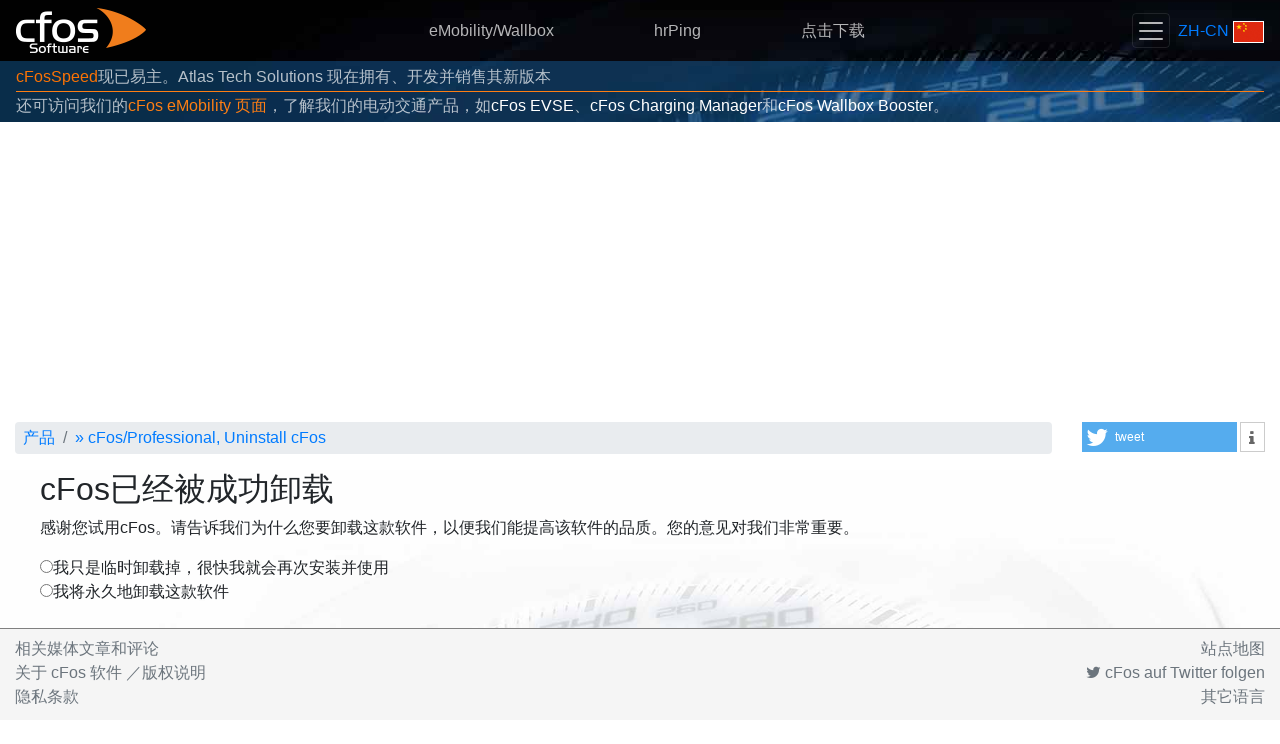

--- FILE ---
content_type: text/html
request_url: https://www.cfos.de/zh-cn/cfos-professional/uninstall.htm
body_size: 5419
content:
<!DOCTYPE html> <html lang="zh-cn" itemscope="itemscope" itemtype="https://schema.org/WebPage"><head><script id="activate_auto_ads"></script><script async="async" src="https://www.googletagmanager.com/gtag/js?id=G-KCH61W46D4"></script><script>window.dataLayer = window.dataLayer || [];
         function gtag(){dataLayer.push(arguments);}
         gtag('js', new Date());
         gtag('config', 'G-KCH61W46D4');</script><meta http-equiv="Content-Type" content="text/html; charset=utf-8"><link rel="preconnect" href="https://www.googletagmanager.com"><link rel="canonical" href="https://www.cfos.de/en/cfos-professional/uninstall.htm"><meta name="viewport" content="width=device-width,initial-scale=1,shrink-to-fit=no"><link rel="stylesheet" type="text/css" href="/css/cfos-bootstrap.css"><link rel="stylesheet" type="text/css" href="/css/shariff.min.css"><link rel="stylesheet" type="text/css" href="/font-awesome/css/font-awesome.min.css"><script src="/js/jquery.min.js"></script><script src="/js/popper.min.js"></script><script src="/js/bootstrap.min.js"></script><script id="link_info">var cfos={ll_lang:'zh-cn',ll_dl:{"en":1,"ar":1,"be":1,"bg":1,"cs":1,"da":1,"de":1,"el":1,"en":1,"es":1,"es-mx":1,"fa":1,"fr":1,"he":1,"hi":1,"hu":1,"id":1,"it":1,"ja":1,"ko":1,"mk":1,"ms-my":1,"nl":1,"pl":1,"pt":1,"pt-br":1,"ro":1,"ru":1,"sl":1,"sr-cyrl-cs":1,"sv":1,"th":1,"tr":1,"uk":1,"vi":1,"zh-cn":1,"zh-tw":1}};</script><script src="/js/cfos.js"></script><meta name="robots" content="index, follow"><meta name="google-site-verification" content="I1b3S_MC9oy7yClwcyXiXWyBsxnYUNSUaStTKRAlWzI"><meta name="description" content="cFos Professional 卸载页面。请您告诉我们为什么要卸载 cFos Professional。"><meta itemprop="name" content="cFos/Professional - Uninstall cFos"><meta itemprop="description" content="cFos Professional 卸载页面。请您告诉我们为什么要卸载 cFos Professional。"><title>cFos/Professional - Uninstall cFos - cFos Software</title><link rel="apple-touch-icon" sizes="180x180" href="/apple-touch-icon.png"><link rel="icon" type="image/png" sizes="32x32" href="/favicon-32x32.png"><link rel="icon" type="image/png" sizes="16x16" href="/favicon-16x16.png"><link rel="manifest" href="/site.webmanifest"><link rel="mask-icon" href="/safari-pinned-tab.svg" color="#dc6e1b"><meta name="msapplication-TileColor" content="#2d89ef"><meta name="theme-color" content="#ffffff"></head><body data-google-auto-ads="off" data-order-link onload="cfos.init()"><div class="top-nav"><nav class="navbar navbar-dark sticky-top"><a class="navbar-brand" href="/zh-cn/index.htm"><img src="/images/2018/cfos-header-logo.png" alt="cFos Software GmbH Logo 图案" id="logo" width="130" height="45" style="float: left"></a><div class="navbar-nav d-none d-md-block"><span class="nav justify-content-center"><a class="nav-link nav-link-center" href="https://cfos-emobility.de/de/cfos-wallbox/cfos-wallbox.htm">eMobility/Wallbox</a> <a class="nav-link nav-link-center" href="/en/ping/ping.htm">hrPing</a> <a class="nav-link nav-link-center" href="/zh-cn/download/download.htm">点击下载</a></span></div><div class="pull-right"><button style="margin-right: 4px" class="navbar-toggler" type="button" data-toggle="collapse" data-target="#cfosNavbar" aria-controls="cfosNavbar" aria-expanded="false" aria-label="Toggle navigation"><span class="navbar-toggler-icon"></span></button> <a id="used_lang" href="/zh-cn/index.htm" onclick="cfos.show_selector(); return false;"><span style="text-transform: uppercase;">zh-cn</span> <span title="zh-cn" class="hand" style="background-image:url('/images/sprites/flag_sprites.11.4.png');background-position:0 -836px;border-color:#c0c0c0;border-style:solid;border-width:0px;display:inline-block;height:22px;position:relative;top:2px;width:31px">&#160;</span></a></div></nav><div style="padding-bottom: 0.5em" class="navbar-dark sticky-top collapse" id="cfosNavbar"><div class="row justify-content-center" style="padding: 0px 30px"><div class="navbar-nav col-xs-12 col-sm-6 col-md-4 col-lg-3 d-md-none text-center"><a class="nav-link" href="https://cfos-emobility.de/de/cfos-wallbox/cfos-wallbox.htm">eMobility/Wallbox</a></div><div class="navbar-nav col-xs-12 col-sm-6 col-md-4 col-lg-3 d-md-none text-center"><a class="nav-link" href="/en/ping/ping.htm">hrPing</a></div><div class="navbar-nav col-xs-12 col-sm-6 col-md-4 col-lg-3 d-md-none text-center"><a class="nav-link" href="/zh-cn/download/download.htm">点击下载</a></div><div class="navbar-nav col-xs-12 col-sm-6 col-md-4 col-lg-3 text-center"><a class="nav-link dropdown-toggle" id="product-dropdown" data-toggle="dropdown" aria-haspopup="true" aria-expanded="false" href="/zh-cn/index.htm"><q data-mlkey="link_text_products">我们的产品</q></a><div class="dropdown-menu text-center" aria-labelledby="product-dropdown"><a class="nav-link" href="/en/ping/ping.htm">hrPing</a> <a class="nav-link" href="/zh-cn/cfos-personal-net/cfos-personal-net.htm">cFos Personal Net</a> <a class="dropdown-item" href="https://cfos-emobility.de/de/cfos-charging-manager/cfos-charging-manager.htm">cFos Charging Manager</a> <a class="dropdown-item" href="https://cfos-emobility.de/de/cfos-power-brain/cfos-power-brain.htm">cFos Power Brain</a> <a class="dropdown-item" href="/zh-cn/cfos-outlook-dav/cfos-outlook-dav.htm">cFos Outlook DAV</a> <a class="dropdown-item" href="/zh-cn/cfos-ipv6-link/cfos-ipv6-link.htm">cFos IPv6 Link</a> <a class="dropdown-item" href="/zh-cn/broadband-connect/broadband-connect.htm">cFos Broadband Connect</a> <a class="dropdown-item" href="/zh-cn/cfos-professional/cfos-professional.htm">cFos/Professional</a> <a class="dropdown-item" href="/zh-cn/cfos-personal-net/wmi.htm">WMI Monitor</a> <a class="dropdown-item" href="/zh-cn/cfos-notifier/cfos-notifier.htm">cFos Notifier</a> <a class="dropdown-item" href="https://www.cfosspeed.de/speed-test/speed-test_en.htm">cFos Speed Test</a></div></div><div class="navbar-nav col-xs-12 col-sm-6 col-md-4 col-lg-3 text-center"><a class="nav-link" href="/zh-cn/forum-redirect.htm">产品论坛</a></div><div class="navbar-nav col-xs-12 col-sm-6 col-md-4 col-lg-3 text-center"><a class="nav-link" href="/zh-cn/oem/oem.htm">OEM伙伴</a></div><div class="navbar-nav col-xs-12 col-sm-6 col-md-4 col-lg-3 text-center"><a class="nav-link" href="/zh-cn/index.htm" onclick="cfos.show_contact_form(); return false;">联系我们 / 技术支持</a></div></div></div><div id="header-news" class="info-bar"><q data-mlkey="oem_header_v3"><a href="https://atlas-cfosspeed.com/" style="color: #fb7204">cFosSpeed</a>现已易主。Atlas Tech Solutions 现在拥有、开发并销售其新版本</q><hr class="my-0 border-cfos" style="margin: 2px 0px !important"><q data-mlkey="visit_emobility">还可访问我们的<a class="text-cfos" href="https://cfos-emobility.de">cFos eMobility 页面</a>，了解我们的电动交通产品，如<span class="text-white">cFos EVSE</span>、<span class="text-white">cFos Charging Manager</span>和<span class="text-white">cFos Wallbox Booster</span>。</q></div></div><div class="container-fluid"><div class="row" id="top_bar"><div class="col-12 col-md-9 col-lg-10" style="margin-bottom: 0.5em"><nav aria-label="breadcrumb"><ol class="breadcrumb" itemscope="itemscope" itemtype="https://schema.org/BreadcrumbList"><li class="breadcrumb-item" itemprop="itemListElement" itemscope="itemscope" itemtype="https://schema.org/ListItem"><a href="/zh-cn/index.htm" itemprop="item"><span itemprop="name">产品</span></a><meta itemprop="position" content="1"></li><li class="breadcrumb-item" itemprop="itemListElement" itemscope="itemscope" itemtype="https://schema.org/ListItem"><a href="/zh-cn/cfos-professional/uninstall.htm">&#187; <span itemprop="name">cFos/Professional, Uninstall cFos</span></a><meta itemprop="position" content="3"></li></ol></nav></div><div class="col-12 col-md-3 col-lg-2" id="socialbuttons"><div class="shariff" data-services="['twitter','info']"></div></div></div><div id="notifier" class="alert alert-cfos" style="text-align: center; display: none"><h4>有cFosSpeed的新版本可用: <a class="inline alert-link" href="/zh-cn/download/download.htm#speed">cFosSpeed V13.00</a></h4>优化的Traffic Shaping技术: 最大带宽，最低Ping值！立即下载体验: <a class="inline alert-link" href="/zh-cn/download/download.htm#speed">www.cfos.de/download</a></div><div class="row parallax" style="background-repeat: repeat; background-image: url('/images/2018/speed-dial-dark.jpg')"><div class="cfos-main"><div class="row pb-4" style="background-size: cover; background-image: url('/images/2018/speed-dial-light.jpg')"><div class="col-sm-12"><h1>cFos已经被成功卸载</h1><p>感谢您试用cFos。请告诉我们为什么您要卸载这款软件，以便我们能提高该软件的品质。您的意见对我们非常重要。</p><input type="radio" id="uninst_mode" name="uninst_mode" value="temporary" onclick="$('#d_reason').hide(); $('#button').show(); cfos.set_event('cfos_uninstall_type', 'temporary')">我只是临时卸载掉，很快我就会再次安装并使用<br><input type="radio" id="uninst_mode" name="uninst_mode" value="permanent" onclick="$('#d_reason').show(); $('#button').show(); cfos.set_event('cfos_uninstall_type', 'permanent')">我将永久地卸载这款软件<br><div id="d_reason" style="display: none"><h3>请告诉我们原因</h3><textarea id="reason" name="reason" cols="70" rows="10"></textarea></div><table id="button" cellspacing="0" cellpadding="0" class="buy_button_sm hand" style="display: none" onclick="send_message()"><tr><td class="buy_button_sm"><div>提交</div></td><td><img src="/images/buy_button_sm_end.png" height="32" width="20"></td></tr></table></div></div></div><script><!--
      function send_message() {
        var m = $('input:radio[name=uninst_mode]:checked').val();
        var r = $("#reason")[0].value;
        var b = navigator.userAgent;
        var l = navigator.language ? navigator.language : navigator.userLanguage;
        var message =  "uninst_prod=cFos"
                                + "&amp;uninst_mode=" + encodeURIComponent(m)
                                + "&amp;uninst_info=" + "reason: " + encodeURIComponent(r) +","
                                                       + "user agent: " + encodeURIComponent(b) +","
                                                       + "language: " + encodeURIComponent(l);
        $('#button').hide();
        $.ajax( { type: "POST", async: false, contentType: 'application/x-www-form-urlencoded', data: message, dataType: "text", url: "/cgi-bin/uninst_feedback.pl" });
        cfos.navigate("http://www.cfos.de/index.htm");
      }
      --></script></div><div id="missing_attrs"></div></div><footer class="footer container-fluid"><div class="row"><div class="col-12 col-md-6 text-left"><ul class="list-unstyled"><li><a class="text-muted" href="/zh-cn/press/press.htm">相关媒体文章和评论</a></li><li><a class="text-muted" href="/zh-cn/contact/contact.htm">关于 cFos 软件 ／版权说明</a></li><li><a class="text-muted" href="/zh-cn/contact/contact.htm#privacy">隐私条款</a></li></ul></div><div class="col-12 col-md-6 text-right"><ul class="list-unstyled"><li><a class="text-muted" href="/zh-cn/sitemap.htm">站点地图</a></li><li><a class="text-muted" href="https://twitter.com/cFosSoftware"><span class="fa fa-twitter"></span> cFos auf Twitter folgen</a></li><li><a class="text-muted" data-toggle="collapse" data-target="#languages" href="#">其它语言</a></li></ul></div></div><div class="row mx-0 py-3 border-top border-muted collapse" id="languages"><div class="col-12 col-sm-6 col-md-4 col-lg-3 col-xl-2 my-1"><a onclick="cfos.set_cookie_key('l2', 'ar'); return true;" class="text-muted" href="/ar/cfos-professional/uninstall.htm"><span title="ar" class="hand" style="background-image:url('/images/sprites/flag_sprites.11.4.png');background-position:0 0;border-color:#c0c0c0;border-style:solid;border-width:0px;display:inline-block;height:20px;position:relative;top:3px;width:29px">&#160;</span> العربية</a></div><div class="col-12 col-sm-6 col-md-4 col-lg-3 col-xl-2 my-1"><a onclick="cfos.set_cookie_key('l2', 'be'); return true;" class="text-muted" href="/be/cfos-professional/uninstall.htm"><span title="be" class="hand" style="background-image:url('/images/sprites/flag_sprites.11.4.png');background-position:0 -22px;border-color:#c0c0c0;border-style:solid;border-width:0px;display:inline-block;height:20px;position:relative;top:3px;width:29px">&#160;</span> Беларуская</a></div><div class="col-12 col-sm-6 col-md-4 col-lg-3 col-xl-2 my-1"><a onclick="cfos.set_cookie_key('l2', 'bg'); return true;" class="text-muted" href="/bg/cfos-professional/uninstall.htm"><span title="bg" class="hand" style="background-image:url('/images/sprites/flag_sprites.11.4.png');background-position:0 -44px;border-color:#c0c0c0;border-style:solid;border-width:0px;display:inline-block;height:20px;position:relative;top:3px;width:29px">&#160;</span> България</a></div><div class="col-12 col-sm-6 col-md-4 col-lg-3 col-xl-2 my-1"><a onclick="cfos.set_cookie_key('l2', 'cs'); return true;" class="text-muted" href="/cs/cfos-professional/uninstall.htm"><span title="cs" class="hand" style="background-image:url('/images/sprites/flag_sprites.11.4.png');background-position:0 -110px;border-color:#c0c0c0;border-style:solid;border-width:0px;display:inline-block;height:20px;position:relative;top:3px;width:29px">&#160;</span> Česky</a></div><div class="col-12 col-sm-6 col-md-4 col-lg-3 col-xl-2 my-1"><a onclick="cfos.set_cookie_key('l2', 'da'); return true;" class="text-muted" href="/da/cfos-professional/uninstall.htm"><span title="da" class="hand" style="background-image:url('/images/sprites/flag_sprites.11.4.png');background-position:0 -132px;border-color:#c0c0c0;border-style:solid;border-width:0px;display:inline-block;height:20px;position:relative;top:3px;width:29px">&#160;</span> Dansk</a></div><div class="col-12 col-sm-6 col-md-4 col-lg-3 col-xl-2 my-1"><a onclick="cfos.set_cookie_key('l2', 'de'); return true;" class="text-muted" href="/de/cfos-professional/uninstall.htm"><span title="de" class="hand" style="background-image:url('/images/sprites/flag_sprites.11.4.png');background-position:0 -154px;border-color:#c0c0c0;border-style:solid;border-width:0px;display:inline-block;height:20px;position:relative;top:3px;width:29px">&#160;</span> Deutsch</a></div><div class="col-12 col-sm-6 col-md-4 col-lg-3 col-xl-2 my-1"><a onclick="cfos.set_cookie_key('l2', 'el'); return true;" class="text-muted" href="/el/cfos-professional/uninstall.htm"><span title="el" class="hand" style="background-image:url('/images/sprites/flag_sprites.11.4.png');background-position:0 -176px;border-color:#c0c0c0;border-style:solid;border-width:0px;display:inline-block;height:20px;position:relative;top:3px;width:29px">&#160;</span> Ελληνικά</a></div><div class="col-12 col-sm-6 col-md-4 col-lg-3 col-xl-2 my-1"><a onclick="cfos.set_cookie_key('l2', 'en'); return true;" class="text-muted" href="/en/cfos-professional/uninstall.htm"><span title="en" class="hand" style="background-image:url('/images/sprites/flag_sprites.11.4.png');background-position:0 -198px;border-color:#c0c0c0;border-style:solid;border-width:0px;display:inline-block;height:20px;position:relative;top:3px;width:29px">&#160;</span> English</a></div><div class="col-12 col-sm-6 col-md-4 col-lg-3 col-xl-2 my-1"><a onclick="cfos.set_cookie_key('l2', 'es'); return true;" class="text-muted" href="/es/cfos-professional/uninstall.htm"><span title="es" class="hand" style="background-image:url('/images/sprites/flag_sprites.11.4.png');background-position:0 -286px;border-color:#c0c0c0;border-style:solid;border-width:0px;display:inline-block;height:20px;position:relative;top:3px;width:29px">&#160;</span> Castellano</a></div><div class="col-12 col-sm-6 col-md-4 col-lg-3 col-xl-2 my-1"><a onclick="cfos.set_cookie_key('l2', 'es-mx'); return true;" class="text-muted" href="/es-mx/cfos-professional/uninstall.htm"><span title="es-mx" class="hand" style="background-image:url('/images/sprites/flag_sprites.11.4.png');background-position:0 -308px;border-color:#c0c0c0;border-style:solid;border-width:0px;display:inline-block;height:20px;position:relative;top:3px;width:29px">&#160;</span> Castellano (México)</a></div><div class="col-12 col-sm-6 col-md-4 col-lg-3 col-xl-2 my-1"><a onclick="cfos.set_cookie_key('l2', 'fa'); return true;" class="text-muted" href="/fa/cfos-professional/uninstall.htm"><span title="fa" class="hand" style="background-image:url('/images/sprites/flag_sprites.11.4.png');background-position:0 -330px;border-color:#c0c0c0;border-style:solid;border-width:0px;display:inline-block;height:20px;position:relative;top:3px;width:29px">&#160;</span> فارسی</a></div><div class="col-12 col-sm-6 col-md-4 col-lg-3 col-xl-2 my-1"><a onclick="cfos.set_cookie_key('l2', 'fr'); return true;" class="text-muted" href="/fr/cfos-professional/uninstall.htm"><span title="fr" class="hand" style="background-image:url('/images/sprites/flag_sprites.11.4.png');background-position:0 -352px;border-color:#c0c0c0;border-style:solid;border-width:0px;display:inline-block;height:20px;position:relative;top:3px;width:29px">&#160;</span> Français</a></div><div class="col-12 col-sm-6 col-md-4 col-lg-3 col-xl-2 my-1"><a onclick="cfos.set_cookie_key('l2', 'he'); return true;" class="text-muted" href="/he/cfos-professional/uninstall.htm"><span title="he" class="hand" style="background-image:url('/images/sprites/flag_sprites.11.4.png');background-position:0 -374px;border-color:#c0c0c0;border-style:solid;border-width:0px;display:inline-block;height:20px;position:relative;top:3px;width:29px">&#160;</span> ישראלי</a></div><div class="col-12 col-sm-6 col-md-4 col-lg-3 col-xl-2 my-1"><a onclick="cfos.set_cookie_key('l2', 'hi'); return true;" class="text-muted" href="/hi/cfos-professional/uninstall.htm"><span title="hi" class="hand" style="background-image:url('/images/sprites/flag_sprites.11.4.png');background-position:0 -396px;border-color:#c0c0c0;border-style:solid;border-width:0px;display:inline-block;height:20px;position:relative;top:3px;width:29px">&#160;</span> हिन्दी</a></div><div class="col-12 col-sm-6 col-md-4 col-lg-3 col-xl-2 my-1"><a onclick="cfos.set_cookie_key('l2', 'hu'); return true;" class="text-muted" href="/hu/cfos-professional/uninstall.htm"><span title="hu" class="hand" style="background-image:url('/images/sprites/flag_sprites.11.4.png');background-position:0 -418px;border-color:#c0c0c0;border-style:solid;border-width:0px;display:inline-block;height:20px;position:relative;top:3px;width:29px">&#160;</span> Magyar</a></div><div class="col-12 col-sm-6 col-md-4 col-lg-3 col-xl-2 my-1"><a onclick="cfos.set_cookie_key('l2', 'id'); return true;" class="text-muted" href="/id/cfos-professional/uninstall.htm"><span title="id" class="hand" style="background-image:url('/images/sprites/flag_sprites.11.4.png');background-position:0 -440px;border-color:#c0c0c0;border-style:solid;border-width:0px;display:inline-block;height:20px;position:relative;top:3px;width:29px">&#160;</span> Bahasa Indonesia</a></div><div class="col-12 col-sm-6 col-md-4 col-lg-3 col-xl-2 my-1"><a onclick="cfos.set_cookie_key('l2', 'it'); return true;" class="text-muted" href="/it/cfos-professional/uninstall.htm"><span title="it" class="hand" style="background-image:url('/images/sprites/flag_sprites.11.4.png');background-position:0 -462px;border-color:#c0c0c0;border-style:solid;border-width:0px;display:inline-block;height:20px;position:relative;top:3px;width:29px">&#160;</span> Italiano</a></div><div class="col-12 col-sm-6 col-md-4 col-lg-3 col-xl-2 my-1"><a onclick="cfos.set_cookie_key('l2', 'ja'); return true;" class="text-muted" href="/ja/cfos-professional/uninstall.htm"><span title="ja" class="hand" style="background-image:url('/images/sprites/flag_sprites.11.4.png');background-position:0 -484px;border-color:#c0c0c0;border-style:solid;border-width:0px;display:inline-block;height:20px;position:relative;top:3px;width:29px">&#160;</span> 日本語</a></div><div class="col-12 col-sm-6 col-md-4 col-lg-3 col-xl-2 my-1"><a onclick="cfos.set_cookie_key('l2', 'ko'); return true;" class="text-muted" href="/ko/cfos-professional/uninstall.htm"><span title="ko" class="hand" style="background-image:url('/images/sprites/flag_sprites.11.4.png');background-position:0 -506px;border-color:#c0c0c0;border-style:solid;border-width:0px;display:inline-block;height:20px;position:relative;top:3px;width:29px">&#160;</span> 한국어</a></div><div class="col-12 col-sm-6 col-md-4 col-lg-3 col-xl-2 my-1"><a onclick="cfos.set_cookie_key('l2', 'mk'); return true;" class="text-muted" href="/mk/cfos-professional/uninstall.htm"><span title="mk" class="hand" style="background-image:url('/images/sprites/flag_sprites.11.4.png');background-position:0 -528px;border-color:#c0c0c0;border-style:solid;border-width:0px;display:inline-block;height:20px;position:relative;top:3px;width:29px">&#160;</span> македонски</a></div><div class="col-12 col-sm-6 col-md-4 col-lg-3 col-xl-2 my-1"><a onclick="cfos.set_cookie_key('l2', 'ms-my'); return true;" class="text-muted" href="/ms-my/cfos-professional/uninstall.htm"><span title="ms-my" class="hand" style="background-image:url('/images/sprites/flag_sprites.11.4.png');background-position:0 -948px;border-color:#c0c0c0;border-style:solid;border-width:0px;display:inline-block;height:20px;position:relative;top:3px;width:29px">&#160;</span> Bahasa Malaysia</a></div><div class="col-12 col-sm-6 col-md-4 col-lg-3 col-xl-2 my-1"><a onclick="cfos.set_cookie_key('l2', 'nl'); return true;" class="text-muted" href="/nl/cfos-professional/uninstall.htm"><span title="nl" class="hand" style="background-image:url('/images/sprites/flag_sprites.11.4.png');background-position:0 -550px;border-color:#c0c0c0;border-style:solid;border-width:0px;display:inline-block;height:20px;position:relative;top:3px;width:29px">&#160;</span> Nederlands</a></div><div class="col-12 col-sm-6 col-md-4 col-lg-3 col-xl-2 my-1"><a onclick="cfos.set_cookie_key('l2', 'pl'); return true;" class="text-muted" href="/pl/cfos-professional/uninstall.htm"><span title="pl" class="hand" style="background-image:url('/images/sprites/flag_sprites.11.4.png');background-position:0 -594px;border-color:#c0c0c0;border-style:solid;border-width:0px;display:inline-block;height:20px;position:relative;top:3px;width:29px">&#160;</span> Polski</a></div><div class="col-12 col-sm-6 col-md-4 col-lg-3 col-xl-2 my-1"><a onclick="cfos.set_cookie_key('l2', 'pt'); return true;" class="text-muted" href="/pt/cfos-professional/uninstall.htm"><span title="pt" class="hand" style="background-image:url('/images/sprites/flag_sprites.11.4.png');background-position:0 -616px;border-color:#c0c0c0;border-style:solid;border-width:0px;display:inline-block;height:20px;position:relative;top:3px;width:29px">&#160;</span> Português</a></div><div class="col-12 col-sm-6 col-md-4 col-lg-3 col-xl-2 my-1"><a onclick="cfos.set_cookie_key('l2', 'pt-br'); return true;" class="text-muted" href="/pt-br/cfos-professional/uninstall.htm"><span title="pt-br" class="hand" style="background-image:url('/images/sprites/flag_sprites.11.4.png');background-position:0 -638px;border-color:#c0c0c0;border-style:solid;border-width:0px;display:inline-block;height:20px;position:relative;top:3px;width:29px">&#160;</span> Português (Brasil)</a></div><div class="col-12 col-sm-6 col-md-4 col-lg-3 col-xl-2 my-1"><a onclick="cfos.set_cookie_key('l2', 'ro'); return true;" class="text-muted" href="/ro/cfos-professional/uninstall.htm"><span title="ro" class="hand" style="background-image:url('/images/sprites/flag_sprites.11.4.png');background-position:0 -660px;border-color:#c0c0c0;border-style:solid;border-width:0px;display:inline-block;height:20px;position:relative;top:3px;width:29px">&#160;</span> Română</a></div><div class="col-12 col-sm-6 col-md-4 col-lg-3 col-xl-2 my-1"><a onclick="cfos.set_cookie_key('l2', 'ru'); return true;" class="text-muted" href="/ru/cfos-professional/uninstall.htm"><span title="ru" class="hand" style="background-image:url('/images/sprites/flag_sprites.11.4.png');background-position:0 -682px;border-color:#c0c0c0;border-style:solid;border-width:0px;display:inline-block;height:20px;position:relative;top:3px;width:29px">&#160;</span> Русский</a></div><div class="col-12 col-sm-6 col-md-4 col-lg-3 col-xl-2 my-1"><a onclick="cfos.set_cookie_key('l2', 'sl'); return true;" class="text-muted" href="/sl/cfos-professional/uninstall.htm"><span title="sl" class="hand" style="background-image:url('/images/sprites/flag_sprites.11.4.png');background-position:0 -704px;border-color:#c0c0c0;border-style:solid;border-width:0px;display:inline-block;height:20px;position:relative;top:3px;width:29px">&#160;</span> Slovenščina</a></div><div class="col-12 col-sm-6 col-md-4 col-lg-3 col-xl-2 my-1"><a onclick="cfos.set_cookie_key('l2', 'sr-cyrl-cs'); return true;" class="text-muted" href="/sr-cyrl-cs/cfos-professional/uninstall.htm"><span title="sr-cyrl-cs" class="hand" style="background-image:url('/images/sprites/flag_sprites.11.4.png');background-position:0 -904px;border-color:#c0c0c0;border-style:solid;border-width:0px;display:inline-block;height:20px;position:relative;top:3px;width:29px">&#160;</span> Српски</a></div><div class="col-12 col-sm-6 col-md-4 col-lg-3 col-xl-2 my-1"><a onclick="cfos.set_cookie_key('l2', 'sv'); return true;" class="text-muted" href="/sv/cfos-professional/uninstall.htm"><span title="sv" class="hand" style="background-image:url('/images/sprites/flag_sprites.11.4.png');background-position:0 -726px;border-color:#c0c0c0;border-style:solid;border-width:0px;display:inline-block;height:20px;position:relative;top:3px;width:29px">&#160;</span> Svenska</a></div><div class="col-12 col-sm-6 col-md-4 col-lg-3 col-xl-2 my-1"><a onclick="cfos.set_cookie_key('l2', 'th'); return true;" class="text-muted" href="/th/cfos-professional/uninstall.htm"><span title="th" class="hand" style="background-image:url('/images/sprites/flag_sprites.11.4.png');background-position:0 -748px;border-color:#c0c0c0;border-style:solid;border-width:0px;display:inline-block;height:20px;position:relative;top:3px;width:29px">&#160;</span> ไทย</a></div><div class="col-12 col-sm-6 col-md-4 col-lg-3 col-xl-2 my-1"><a onclick="cfos.set_cookie_key('l2', 'tr'); return true;" class="text-muted" href="/tr/cfos-professional/uninstall.htm"><span title="tr" class="hand" style="background-image:url('/images/sprites/flag_sprites.11.4.png');background-position:0 -770px;border-color:#c0c0c0;border-style:solid;border-width:0px;display:inline-block;height:20px;position:relative;top:3px;width:29px">&#160;</span> Türkçe</a></div><div class="col-12 col-sm-6 col-md-4 col-lg-3 col-xl-2 my-1"><a onclick="cfos.set_cookie_key('l2', 'uk'); return true;" class="text-muted" href="/uk/cfos-professional/uninstall.htm"><span title="uk" class="hand" style="background-image:url('/images/sprites/flag_sprites.11.4.png');background-position:0 -792px;border-color:#c0c0c0;border-style:solid;border-width:0px;display:inline-block;height:20px;position:relative;top:3px;width:29px">&#160;</span> Українська</a></div><div class="col-12 col-sm-6 col-md-4 col-lg-3 col-xl-2 my-1"><a onclick="cfos.set_cookie_key('l2', 'vi'); return true;" class="text-muted" href="/vi/cfos-professional/uninstall.htm"><span title="vi" class="hand" style="background-image:url('/images/sprites/flag_sprites.11.4.png');background-position:0 -814px;border-color:#c0c0c0;border-style:solid;border-width:0px;display:inline-block;height:20px;position:relative;top:3px;width:29px">&#160;</span> Tiếng Việt</a></div><div class="col-12 col-sm-6 col-md-4 col-lg-3 col-xl-2 my-1"><a onclick="cfos.set_cookie_key('l2', 'zh-cn'); return true;" class="text-muted" href="/zh-cn/cfos-professional/uninstall.htm"><span title="zh-cn" class="hand" style="background-image:url('/images/sprites/flag_sprites.11.4.png');background-position:0 -836px;border-color:#c0c0c0;border-style:solid;border-width:0px;display:inline-block;height:20px;position:relative;top:3px;width:29px">&#160;</span> 简体中文</a></div><div class="col-12 col-sm-6 col-md-4 col-lg-3 col-xl-2 my-1"><a onclick="cfos.set_cookie_key('l2', 'zh-tw'); return true;" class="text-muted" href="/zh-tw/cfos-professional/uninstall.htm"><span title="zh-tw" class="hand" style="background-image:url('/images/sprites/flag_sprites.11.4.png');background-position:0 -858px;border-color:#c0c0c0;border-style:solid;border-width:0px;display:inline-block;height:20px;position:relative;top:3px;width:29px">&#160;</span> 繁體中文</a></div></div><hr class="mt-0"><div class="row"><div class="mb-3 col-12 text-center text-muted small">Practice random kindness and senseless acts of beauty<br></div></div></footer><div id="modal_container" class="modal fade" tabindex="-1" role="dialog" data-backdrop="static"><div id="modal_loader" class="modal-dialog modal-dialog-centered modal-lg text-center" role="document"></div></div><div id="translate" style="display:none">&#160;</div><script src="/js/shariff.min.js"></script></body></html>

--- FILE ---
content_type: text/html; charset=utf-8
request_url: https://www.google.com/recaptcha/api2/aframe
body_size: 267
content:
<!DOCTYPE HTML><html><head><meta http-equiv="content-type" content="text/html; charset=UTF-8"></head><body><script nonce="BRpJDp7il5CuL90aKhxOQA">/** Anti-fraud and anti-abuse applications only. See google.com/recaptcha */ try{var clients={'sodar':'https://pagead2.googlesyndication.com/pagead/sodar?'};window.addEventListener("message",function(a){try{if(a.source===window.parent){var b=JSON.parse(a.data);var c=clients[b['id']];if(c){var d=document.createElement('img');d.src=c+b['params']+'&rc='+(localStorage.getItem("rc::a")?sessionStorage.getItem("rc::b"):"");window.document.body.appendChild(d);sessionStorage.setItem("rc::e",parseInt(sessionStorage.getItem("rc::e")||0)+1);localStorage.setItem("rc::h",'1765115764016');}}}catch(b){}});window.parent.postMessage("_grecaptcha_ready", "*");}catch(b){}</script></body></html>